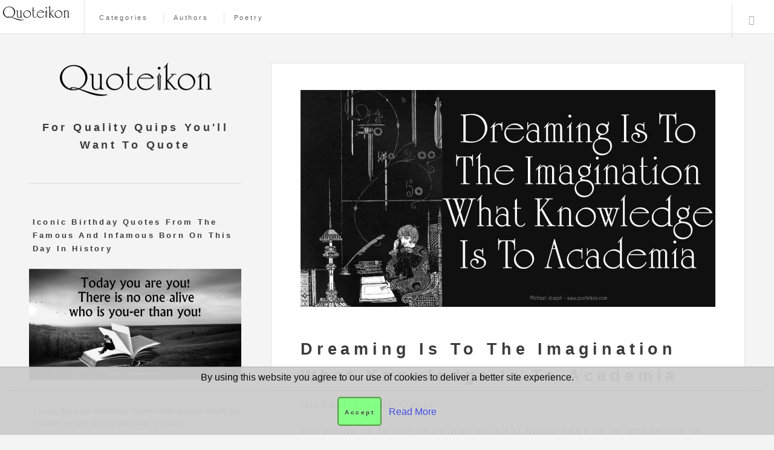

--- FILE ---
content_type: text/html; charset=UTF-8
request_url: https://www.quoteikon.com/dreaming-is-to-the-imagination-what-knowledge-is-to-academia.html
body_size: 6732
content:
<!DOCTYPE HTML>
<html lang="en">
<head>
<title>Dreaming Is To The Imagination What Knowledge Is To Academia</title>
<meta name="description" content="Dreaming is to the imagination what knowledge is to academia, a quote meaning history has been recorded but the unwritten future is has yet to be conceptualised" />
<meta charset="utf-8" />
<meta name="viewport" content="width=device-width, initial-scale=1" />
<!--[if lte IE 8]><script src="assets/js/ie/html5shiv.js"></script><![endif]-->
<link rel="preload" href="https://www.quoteikon.com/assets/css/main.css?v=20220310" as="style">
<link rel="stylesheet" href="https://www.quoteikon.com/assets/css/main.css?v=20220310" />
<!--[if lte IE 9]><link rel="stylesheet" href="assets/css/ie9.css" /><![endif]-->
<!--[if lte IE 8]><link rel="stylesheet" href="assets/css/ie8.css" /><![endif]-->

<html xmlns:fb="http://ogp.me/ns/fb#">
<meta property="fb:app_id" content="1534270013545823" />
<meta property="og:title" content="Dreaming Is To The Imagination What Knowledge Is To Academia" />
<meta property="og:image" content="https://www.quoteikon.com/images/dreaming-is-to-the-imagination-is-what-knowledge-is-to-academia.jpg" />
<meta property="og:url" content="https://www.quoteikon.com/dreaming-is-to-the-imagination-what-knowledge-is-to-academia.html" />
<meta property="og:description" content="Dreaming is to the imagination what knowledge is to academia, a quote meaning history has been recorded but the unwritten future is has yet to be conceptualised" />
<meta name="twitter:card" content="summary_large_image">
<meta name="twitter:site" content="@QuoteIkon888">
<meta name="twitter:creator" content="@QuoteIkon888">
<meta name="twitter:title" content="Dreaming Is To The Imagination What Knowledge Is To Academia">
<meta name="twitter:description" content="Dreaming is to the imagination what knowledge is to academia, a quote meaning history has been recorded but the unwritten future is has yet to be conceptualised">
<meta name="twitter:image" content="https://www.quoteikon.com/images/dreaming-is-to-the-imagination-is-what-knowledge-is-to-academia.jpg">
<meta property="article:author" content="https://www.facebook.com/michael.joseph.farrelly" />
<meta property="article:publisher" content="https://www.facebook.com/quoteikon/" />
<link rel="apple-touch-icon" sizes="57x57" href="/apple-touch-icon-57x57.png">
<link rel="apple-touch-icon" sizes="114x114" href="/apple-touch-icon-114x114.png">
<link rel="apple-touch-icon" sizes="72x72" href="/apple-touch-icon-72x72.png">
<link rel="apple-touch-icon" sizes="144x144" href="/apple-touch-icon-144x144.png">
<link rel="apple-touch-icon" sizes="60x60" href="/apple-touch-icon-60x60.png">
<link rel="apple-touch-icon" sizes="120x120" href="/apple-touch-icon-120x120.png">
<link rel="apple-touch-icon" sizes="76x76" href="/apple-touch-icon-76x76.png">
<link rel="apple-touch-icon" sizes="152x152" href="/apple-touch-icon-152x152.png">
<link rel="apple-touch-icon" sizes="180x180" href="/apple-touch-icon-180x180.png">
<link rel="icon" type="image/png" href="/favicon-192x192.png" sizes="192x192">
<link rel="icon" type="image/png" href="/favicon-160x160.png" sizes="160x160">
<link rel="icon" type="image/png" href="/favicon-96x96.png" sizes="96x96">
<link rel="icon" type="image/png" href="/favicon-16x16.png" sizes="16x16">
<link rel="icon" type="image/png" href="/favicon-32x32.png" sizes="32x32">
<meta name="msapplication-TileColor" content="#da532c">
<meta name="msapplication-TileImage" content="/mstile-144x144.png">
<base href="https://www.quoteikon.com/" />


</head>
<body>

<div id="wrapper">
<header id="header">
<a href="https://www.quoteikon.com/"  ><img style="margin-left: 5px" src="images/quoteikon-logo-110.png" width="110" height="25" alt="Quoteikon Logo 110" /></a>
<nav class="links">
<ul>
<li class="dropdown">
<a href="https://www.quoteikon.com/categories.html" class="dropbtn">Categories</a>
<div class="dropdown-content">
<a href="https://www.quoteikon.com/quote-authors.html">Authors</a>
<a href="https://www.quoteikon.com/food.html">Food</a>
<a href="https://www.quoteikon.com/popular-idioms.html">Idioms</a>
<a href="https://www.quoteikon.com/imagination.html">Imagination</a>
<a href="https://www.quoteikon.com/inspiration.html">Inspiration</a>
<a href="https://www.quoteikon.com/life.html">Life</a>
<a href="https://www.quoteikon.com/love.html">Love</a>
<a href="https://www.quoteikon.com/motivation.html">Motivation</a>
<a href="https://www.quoteikon.com/movies.html">Movies</a>
<a href="https://www.quoteikon.com/music.html">Music</a>
<a href="https://www.quoteikon.com/people.html">People</a>
<a href="https://www.quoteikon.com/sport.html">Sport</a>
<a href="https://www.quoteikon.com/style.html">Style</a>
</div>
</li>
<li><a href="https://www.quoteikon.com/quote-authors.html">Authors</a></li>
<li><a href="https://www.quoteikon.com/poetry.html">Poetry</a></li>
</ul>
</nav>
<nav class="main">
<ul>
<li class="menu">
<a class="fa-bars" href="#menu">Menu</a>
</li>
</ul>
</nav>
</header>
<section id="menu">
<section>
<ul class="links">
<li>
<a href="https://www.quoteikon.com/">
<p><strong>Home</strong></p>
<p>QuoteIkon Home Page</p>
</a>
</li>
<li>
<a href="https://www.quoteikon.com/categories.html">
<p><strong>Categories</strong></p>
<p>Browse Our Quote Categories</p>
</a>
</li>
<li>
<a href="https://www.quoteikon.com/quote-authors.html">
<p><strong>Authors</strong></p>
<p>Famous People Quotes & Bio's</p>
</a>
</li>
<li>
<a href="https://www.quoteikon.com/poetry.html">
<p><strong>Poetry</strong></p>
<p>Poems Published On QuoteIkon</p>
</a>
</li>
<li>
<a href="https://www.quoteikon.com/about-us.html">
<p><strong>About Us</strong></p>
<p>Read All About QuoteIkon</p>
</a>
</li>
<li>
<a href="https://www.quoteikon.com/contact-us.html">
<p><strong>Contact Us</strong></p>
<p>How To Contact QuoteIkon</p>
</a>
</li>
<li>
<a href="https://www.quoteikon.com/privacy-policy.html">
<p><strong>Privacy Policy</strong></p>
<p>Includes Our Cookie Policy</p>
</a>
</li>
<li>
<a href="https://www.quoteikon.com/disclaimer.html">
<p><strong>Disclaimer</strong></p>
<p>Copyright Info</p>
</a>
</li>
</ul>
</section>
</section>
<div id="main">
<article class="post">
<header>
<div class="title">
<div class="box alt">
<div class="row uniform">
<div class="12u$"><span class="image fit"><img src="https://www.quoteikon.com/images/dreaming-is-to-the-imagination-is-what-knowledge-is-to-academia.jpg" alt="Dreaming Is To The Imagination What Knowledge Is To Academia" width="1200" height="628" /></span></div>
</div>
</div>
<h1>Dreaming Is To The Imagination What Knowledge Is To Academia</h1>
<p><i>Michael Joseph Quote</i></p>
<p>Dreaming is to the imagination what knowledge is to academia, a quote meaning history has been recorded but the unwritten future is has yet to be conceptualised.</p>
<p>Knowledge is important, but knowledge without imagination confines our limits to what we already know. Knowledge is mired in <i>what is</i> whilst imagination reveals <i>what could be</i>.</p>
<p>Quite simply, academia wallows in regurgitation whilst the vision of creation is conceived in imagination.</p>
<p>There is more that we as yet do not know that can only be accessed through the power of the imagination.</p>
<p>Conceptual design is first conceived in the mind and this is the first step to making something a reality.</p>

<p>Another thing is the internet is full of useful and useless information, I'll hazard a bet many have fallen prey to something as silly as the wrong method to boil an egg in a microwave oven, go google there is good and misinformed ways on how to avoid egg explosions.</p>
<p>The biggest incentive is always the will to want something done, peoples needs for something is the fuel that fires the will to do it, so the greater the need will then in turn increase the will to do it.</p>
<p>This is the stage that the imaginative mind is required to think outside the routine line of thoughts to find the solution to the issue at hand.</p>
<p>The process more often than not takes time, during this time the imagination stretches the boundaries of known knowledge looking for this solution.</p>
<p>Very often the eureka moment happens at the most peculiar of times; The very moment you wake up after a nights sleep.</p>
<p>The human mind does indeed work in a very strange and not fully understood way.</p>
<p>Original image by Harry Clarke from the book Fairy Tales By <a href="https://www.quoteikon.com/hans-christian-andersen-quotes.html" style="color:#333333; font-style: oblique;" target="_blank">Hans Christian Andersen</a>.</p>
<br /><p style="font-size: 14px; color:#000000;><span class="image left"><a href="https://www.quoteikon.com/michael-joseph-farrelly.html"><img width="47" height="47" src="images/michael-joseph-farrelly.png" alt="Michael Joseph Farrelly" /></a></span>  Article By: <strong><a href="https://www.quoteikon.com/michael-joseph-farrelly.html" style="color:#333333; font-style: oblique;" target="_blank" rel="author">Michael Joseph Farrelly</a></strong></p><br />

<br>
<div style="text-align: center;">
<p>Great quotes are not where you find great wisdom. It's where you share this knowledge that counts</p>
<ul class="share-buttons">
  <li><a rel=”noopener” href="https://www.facebook.com/sharer/sharer.php?u=https%3A%2F%2Fwww.quoteikon.com&quote=" title="Share on Facebook" target="_blank" onclick="window.open('https://www.facebook.com/sharer/sharer.php?u=' + encodeURIComponent(document.URL) + '&quote='); return false;"><img width="32" height="32" alt="Share on Facebook" src="https://www.quoteikon.com/assets/images/Facebook.png" loading="lazy" /></a></li>
  <li><a rel=”noopener” href="https://twitter.com/intent/tweet?source=https%3A%2F%2Fwww.quoteikon.com&text=:%20https%3A%2F%2Fwww.quoteikon.com&via=QuoteIkon888" target="_blank" title="Tweet" onclick="window.open('https://twitter.com/intent/tweet?text=' + encodeURIComponent(document.title) + ':%20'  + encodeURIComponent(document.URL)); return false;"><img width="32" height="32" alt="Tweet" src="https://www.quoteikon.com/assets/images/Twitter.png" loading="lazy" /></a></li>
  <li><a rel=”noopener” href="https://www.linkedin.com/shareArticle?mini=true&url=https%3A%2F%2Fwww.quoteikon.com&title=&summary=&source=https://www.quoteikon.com/" target="_blank" title="Share on LinkedIn" onclick="window.open('http://www.linkedin.com/shareArticle?mini=true&url=' + encodeURIComponent(document.URL) + '&title=' +  encodeURIComponent(document.title)); return false;"><img width="32" height="32" alt="Share on LinkedIn" src="https://www.quoteikon.com/assets/images/LinkedIn.png" loading="lazy" /></a></li>
</ul>
<p><strong>Sharing Is Caring</strong></p></div>
</div>
</header>
<section>
<h2 style= "text-align: center">More Imagination Image Quotes</h2><br>
<div class="box alt">
<div class="row uniform">
<div class="4u"><span class="image fit"><a href="i-shut-my-eyes-to-see.html" ><img loading="lazy" src="images/i-shut-my-eyes-to-see-351.jpg" alt="I Shut My Eyes To See - Paul Gauguin" /></a>
<a href="i-shut-my-eyes-to-see.html" class="heading">I Shut My Eyes To See - Paul Gauguin</a></p></span></div>
<div class="4u"><span class="image fit"><a href="with-great-power-comes-great-responsibility.html" ><img loading="lazy" src="images/with-great-power-comes-great-responsibility-351.jpg" alt="With Great Power Comes Great Responsibility - Stan Lee" /></a>
<a href="with-great-power-comes-great-responsibility.html" class="heading">With Great Power Comes Great Responsibility - Stan Lee</a></span></div>
<div class="4u$"><span class="image fit"><a href="before-the-internet-we-had-imagination.html" ><img loading="lazy" src="images/before-the-internet-we-had-imagination-351.jpg" alt="Before The Internet We Had Imagination - Michael Joseph" /></a>
<a href="before-the-internet-we-had-imagination.html" class="heading">Before The Internet We Had Imagination - Michael Joseph</a></span></div>
<div class="4u"><span class="image fit"><a href="keep-your-eyes-on-the-stars-and-your-feet-on-the-ground.html" ><img loading="lazy" src="images/keep-your-eyes-on-the-stars-and-your-feet-on-the-ground-351.jpg" alt="Keep Your Eyes On The Stars And Your Feet On The Ground - Theodore Roosevelt Quote" /></a>
<a href="keep-your-eyes-on-the-stars-and-your-feet-on-the-ground.html" class="heading">Keep Your Eyes On The Stars And Your Feet On The Ground - Theodore Roosevelt</a></p></span></div>
<div class="4u"><span class="image fit"><a href="go-to-heaven-for-the-climate-hell-for-the-company.html" ><img loading="lazy" src="images/go-to-heaven-for-the-climate-hell-for-the-company-351.jpg" alt="Go To Heaven For The Climate, Hell For The Company" /></a>
<a href="go-to-heaven-for-the-climate-hell-for-the-company.html" class="heading">Go To Heaven For The Climate, Hell For The Company - Mark Twain</a></span></div>
<div class="4u$"><span class="image fit"><a href="procrastination-the-chemistry-of-timing.html" ><img loading="lazy" src="images/procrastination-the-chemistry-of-timing-351.jpg" alt="Procrastination, The Chemistry Of Timing Michael Joseph Quote" /></a>
<a href="procrastination-the-chemistry-of-timing.html" class="heading">Procrastination, The Chemistry Of Timing - Michael Joseph</a></span></div>
<div class="4u"><span class="image fit"><a href="words-of-the-night-are-merely-thoughts-of-the-day-coming-to-fruition.html" ><img loading="lazy" src="images/words-of-the-night-are-merely-thoughts-of-the-day-coming-to-fruition-351.jpg" alt="Words Of The Night Are Merely Thoughts Of The Day Coming To Fruition" /></a>
<a href="words-of-the-night-are-merely-thoughts-of-the-day-coming-to-fruition.html" class="heading">Words Of The Night Are Merely Thoughts Of The Day Coming To Fruition - Michael Joseph</a></p></span></div>
<div class="4u"><span class="image fit"><a href="dreaming-is-to-the-imagination-what-knowledge-is-to-academia.html" ><img loading="lazy" src="images/dreaming-is-to-the-imagination-what-knowledge-is-to-academia-351.jpg" alt="Dreaming is to the imagination what knowledge is to academia" /></a>
<a href="dreaming-is-to-the-imagination-what-knowledge-is-to-academia.html" class="heading">Dreaming Is To The Imagination What Knowledge Is To Academia - Michael Joseph</a></span></div>
<div class="4u$"><span class="image fit"><a href="your-gracefulness-may-be-limited-but-your-imagination-is-not.html" ><img loading="lazy" src="images/your-gracefulness-may-be-limited-but-your-imagination-is-not-351.jpg" alt="Your Gracefulness May Be Limited But Your Imagination Is Not - Michael Joseph" /></a>
<a href="your-gracefulness-may-be-limited-but-your-imagination-is-not.html" class="heading">Your Gracefulness May Be Limited But Your Imagination Is Not - Michael Joseph</a></p></span></div>
<div class="4u"><span class="image fit"><a href="yet-reality-is-just-whatever-illusion-we-believe-in.html" ><img loading="lazy" src="images/yet-reality-is-just-whatever-illusion-we-believe-in-351.jpg" alt="Yet Reality Is Just Whatever Illusion We Believe In - Fola" /></a>
<a href="yet-reality-is-just-whatever-illusion-we-believe-in.html" class="heading">Yet Reality Is Just Whatever Illusion We Believe In - Fola</a></span></div>
<div class="4u"><span class="image fit"><a href="two-things-are-infinite-the-universe-and-human-stupidity-only-im-not-sure-about-the-universe.html" ><img loading="lazy" src="images/two-things-are-infinite-the-universe-and-human-stupidity-only-im-not-sure-about-the-universe-351.jpg" alt="Two Things Are Infinite, The Universe And Human Stupidity Only I'm Not Sure About The Universe" /></a>
<a href="two-things-are-infinite-the-universe-and-human-stupidity-only-im-not-sure-about-the-universe.html" class="heading">Two Things Are Infinite, The Universe And Human Stupidity Only I'm Not Sure About The Universe - Albert Einstein</a></span></div>
<div class="4u$"><span class="image fit"><a href="we-cannot-solve-our-problems-with-the-same-thinking-that-created-them.html" ><img loading="lazy" src="images/we-cannot-solve-our-problems-with-the-same-thinking-we-used-when-we-created-them-351.jpg" alt="We cannot solve our problems with the same thinking that created them" /></a>
<a href="we-cannot-solve-our-problems-with-the-same-thinking-that-created-them.html" class="heading">We Cannot Solve Our Problems With The Same Thinking That Created Them - Albert Einstein</a></p></span></div>
<div class="4u"><span class="image fit"><a href="intellectuals-solve-problems-geniuses-prevent-them.html" ><img loading="lazy" src="images/intellectuals-solve-problems-genuises-prevent-them-351.jpg" alt="Intellectuals Solve Problems Genius's Prevent Them" /></a>
<a href="intellectuals-solve-problems-geniuses-prevent-them.html" class="heading">Intellectuals Solve Problems Genius's Prevent Them - Albert Einstein</a></span></div>
</div>
</div>
<h3 style= "text-align: center">Random Imagination Quote</h3>
<p style= "text-align: center">"The ingenious are always fanciful, and the truly imaginative never otherwise than analytic" - <a href="https://www.quoteikon.com/edgar-allan-poe-quotes.html" style="color:#333333; font-style: oblique;" target="_blank">Edgar Allan Poe</a></p>
</section>
</article>
</div>
<section id="sidebar">
<section id="intro">
<a href="https://www.quoteikon.com/" ><img style= "display: block; margin-left: auto; margin-right: auto; " width=251 height=55 src="images/quoteikon-logo-215.png" alt="Quoteikon Logo 251px" /></a><br>
<header>
<h2 style= "text-align: center">For Quality Quips You'll Want To Quote</h2>
</header>
</section>
<section>
<div class="mini-posts">
<section class="blurb">
<h2 style= "padding: 4px 3px 4px 6px"><a href="https://www.quoteikon.com/iconic-birthday-quotes-from-the-famous-and-infamous-born-on-this-day-in-history.html">Iconic Birthday Quotes From The Famous And Infamous Born On This Day In History</a></h2>
<a href="https://www.quoteikon.com/iconic-birthday-quotes-from-the-famous-and-infamous-born-on-this-day-in-history.html" class="image"><img src="images/today-you-are-you-there-is-no-one-alive-who-is-youer-than-you-351.jpg" alt="quotes by people born today" width="351" height="184" loading="lazy" /></a><br><br>
<p style= "padding: 4px 3px 4px 6px">Listing the best and most memorable quotes made by notable people whose birthday is today!</p>
</section>
</div>
</section>
<section class="blurb">
<h2>The Quoteikon Story</h2>
<p>Quoteikon is a labour of love about quotes that is created and curated by one person: <a href="https://www.quoteikon.com/michael-joseph-farrelly.html" style="color:#333333; font-style: oblique;" target="_blank">Michael Joseph Farrelly</a>.</p>
<a href="https://www.quoteikon.com/about-us.html" class="thumb"><img width="350" height="197" src="images/the-quoteikon-story-just-imagine.jpg" alt="The Quoteikon Story - Just Imagine" loading="lazy" /></a><br><br>
<p>Looking back through history inspired me to choose a web noir design of black and white contrast that hopefully gives Quoteikon a <i>"look"</i> that reflects this philosophical collection of thoughts written both about quotes and the famous or infamous ikons who made them throughout the eons of history.</p>
<p>Dig a bit deeper and you will find Quoteikon is more than a <i>"Quote"</i> website as I write <a href="https://www.quoteikon.com/quote-authors.html" style="color:#333333; font-style: oblique;" target="_blank">biographies about remarkable people featured under Authors</a> and share an explicated rationale on selected quotes in the <a href="https://www.quoteikon.com/categories.html" style="color:#333333; font-style: oblique;" target="_blank">categories</a> section.</p>
<p>I could go as far as to say there is more original content on Quoteikon than any other quote website. ....</p>
<ul class="actions">
<li><a href="https://www.quoteikon.com/about-us.html" class="button">Learn More About Quoteikon</a></li>
</ul>
<ul class="posts">
<li></li>
<li>
<article>
<header>
<h2 style= "padding-left: 6px; padding-top:13px">Scowls From The Keyboard</h2>
</header>
<class="image"><img src="images/scowls-from-the-keyboard.jpg" alt="Scowls From The Keyboard" />
</article>
</li>
<li>I found coming to terms with having to publish a privacy policy and disclaimer was beyond a mindless tedium firmly residing in the realms of futility.<br><br>
But, post it here I did, as I felt a shadow darker than a bankers soul cast across my imagination for a few mind numbing minutes of uncreative disenchantment.</li>
<li>
<article>
<header>
<p><a href="https://www.quoteikon.com/privacy-policy.html"><span style="font-size: 11px !important; vertical-align: -15px !important;">Quoteikon Privacy Policy</span></a></p>
</header>
<a href="https://www.quoteikon.com/privacy-policy.html" class="image"><img width="38" height="38" src="https://www.quoteikon.com/images/privacy-policy.png" alt="privacy policy" loading="lazy" /></a>
</article>
</li>
<li>
<article>
<header>
<p><a href="https://www.quoteikon.com/disclaimer.html"><span style="font-size: 11px !important; vertical-align: -15px !important;">Quoteikon Disclaimer</span></a></p>
</header>
<a href="https://www.quoteikon.com/disclaimer.html" class="image"><img width="38" height="38" src="https://www.quoteikon.com/images/disclaimer.png" alt="disclaimer" loading="lazy" /></a>
</article>
</li>
</ul>
</section>
<section>
<div class="mini-posts">
<section class="blurb">
<h2 style= "padding: 4px 3px 4px 6px"><a href="https://www.quoteikon.com/the-golden-age-of-hollywood-movie-quote-quiz.html">If You Love Classic Movies Then You'll Love Our Movie Quote Quiz:</a></h2><br>
<p style= "padding: 4px 3px 4px 6px">Test your movie-buff skills in the <strong>Quoteikon <a href="https://www.quoteikon.com/the-golden-age-of-hollywood-movie-quote-quiz.html">Golden Age Of Hollywood Quote Quiz</strong></a>!</p>
<a href="https://www.quoteikon.com/the-golden-age-of-hollywood-movie-quote-quiz.html" class="image"><img width="351" height="221" style= "padding: 4px 3px 4px 6px" src="img/quiz/casablanca1.jpg" alt="Casablanca" loading="lazy" /></a>
</section><br>
</div>
<div class="mini-posts">
<section class="blurb">
<h2><a href="https://www.quoteikon.com/let-the-streets-be-my-judge.html">Latest poetic publication on Quoteikon:<br />
"Let The Streets Be My Judge"<br />
A poem about where justice can be controlled, unjust tyranny is next.<br />
By Michael Joseph Farrelly</a></h2>
<a href="https://www.quoteikon.com/let-the-streets-be-my-judge.html" class="image"><img src="https://www.quoteikon.com/images/let-the-streets-be-my-judge-351.jpg" alt="Let The Streets Be My Judge; A poem about where justice can be controlled, unjust tyranny is next. By Michael Joseph Farrelly" width="351" height="184" loading="lazy" /></a>
</section>
</div>
</section>
<section id="footer">
<article>
<div style="text-align: center;">
<p>Great quotes are not where you find great wisdom. It's where you share this knowledge that counts</p>
<ul class="share-buttons">
  <li><a rel=”noopener” href="https://www.facebook.com/sharer/sharer.php?u=https%3A%2F%2Fwww.quoteikon.com&quote=" title="Share on Facebook" target="_blank" onclick="window.open('https://www.facebook.com/sharer/sharer.php?u=' + encodeURIComponent(document.URL) + '&quote='); return false;"><img width="32" height="32" alt="Share on Facebook" src="https://www.quoteikon.com/assets/images/Facebook.png" loading="lazy" /></a></li>
  <li><a rel=”noopener” href="https://twitter.com/intent/tweet?source=https%3A%2F%2Fwww.quoteikon.com&text=:%20https%3A%2F%2Fwww.quoteikon.com&via=QuoteIkon888" target="_blank" title="Tweet" onclick="window.open('https://twitter.com/intent/tweet?text=' + encodeURIComponent(document.title) + ':%20'  + encodeURIComponent(document.URL)); return false;"><img width="32" height="32" alt="Tweet" src="https://www.quoteikon.com/assets/images/Twitter.png" loading="lazy" /></a></li>
  <li><a rel=”noopener” href="https://www.linkedin.com/shareArticle?mini=true&url=https%3A%2F%2Fwww.quoteikon.com&title=&summary=&source=https://www.quoteikon.com/" target="_blank" title="Share on LinkedIn" onclick="window.open('http://www.linkedin.com/shareArticle?mini=true&url=' + encodeURIComponent(document.URL) + '&title=' +  encodeURIComponent(document.title)); return false;"><img width="32" height="32" alt="Share on LinkedIn" src="https://www.quoteikon.com/assets/images/LinkedIn.png" loading="lazy" /></a></li>
</ul>
<p><strong>Sharing Is Caring</strong></p></div>
</article>
<p>A warm Social Media welcome to the truly imaginative and those who believe in the power of dreams</p>
<ul class="icons">
<li><a rel=”noopener” href="https://www.facebook.com/quoteikon" target="_blank"><img width="35" height="25" alt="Quoteikon on Facebook" src="https://www.quoteikon.com/assets/images/face.png" loading="lazy" /></a>
<a rel=”noopener” href="https://twitter.com/QuoteIkon888" target="_blank"><img width="52" height="26" alt="Quoteikon on Twitter" src="https://www.quoteikon.com/assets/images/twit.png"loading="lazy" /></a>
<a rel=”noopener” href="https://www.pinterest.com/QuoteIkon888" target="_blank"><img width="52" height="26" alt="Quoteikon on Pinterest" src="https://www.quoteikon.com/assets/images/pint.png"loading="lazy" /></a>
<a href="mailto:michael@quoteikon.com"><img width="52" height="26" alt="Contact Quoteikon" src="https://www.quoteikon.com/assets/images/mail.png"loading="lazy" /></a></li>
</ul><br>
<ul class="posts">
<li>
<article>
<p class="copyright">All Articles, Biographies & Poetry are &copy; Quoteikon</p>
</article>
</li>
</ul>
</section>
</section>
</div>
<script src="assets/js/jq-3.6.0.custom.min.js" defer></script>
<!--[if lte IE 8]><script async src="assets/js/ie/respond.min.js"></script><![endif]-->
<script src="assets/js/jquery-listnav.min.js" defer></script>
<script type="text/javascript">
//<![CDATA[
var _tppCookieMessage = 'By using this website you agree to our use of cookies to deliver a better site experience.';
var _tppButtonTitle = 'Accept';
var _tppMoreInfoPageLink = 'https://www.quoteikon.com/privacy-policy.html';
var _tppCookieForDays = 30;

if (!getCookie("cookieConsentAccepted")) {
 var cookHtml = '<div id="cookie-law-info-bar" class="tpp__cook_msg"><span>'+_tppCookieMessage+'<hr/><button id="acceptCookie">'+_tppButtonTitle+'</button>&nbsp;&nbsp;&nbsp;<a target="_blank" href="'+_tppMoreInfoPageLink+'">Read More</a></span></div>';
 var _cdiv=document.createElement('div');
 _cdiv.id='_cookieMessageDiv';
 document.body.appendChild(_cdiv);
 var _divTag=document.getElementById("_cookieMessageDiv");
 _divTag.innerHTML+=cookHtml;
}

function setCookie(e, o, t) {
 var n = new Date;
 n.setTime(n.getTime() + 24 * t * 60 * 60 * 1e3);
 var i = "expires=" + n.toUTCString();
 document.cookie = e + "=" + o + ";path=/; " + i
}

function getCookie(e) {
 for (var o = e + "=", t = document.cookie.split(";"), n = 0; n < t.length; n++) {
  for (var i = t[n]; " " == i.charAt(0);) i = i.substring(1);
   if (0 == i.indexOf(o)) return i.substring(o.length, i.length)
 }
 return ""
}

window.onload = function() {
 var e = document.getElementById("acceptCookie");
 e && e.addEventListener("click", function() {
  setCookie("cookieConsentAccepted", "YES", _tppCookieForDays), 
  document.getElementById("cookie-law-info-bar").remove()
 })
};
//]]>
</script>
<script type="text/javascript" async>
var sc_project=10137187; 
var sc_invisible=1; 
var sc_security="d2263019"; 
var scJsHost = (("https:" == document.location.protocol) ?
"https://secure." : "http://www.");
</script>
<script type="text/javascript" src="https://secure.statcounter.com/counter/counter.js" defer></script>
<noscript><div class="statcounter"><a title="hits counter"
href="http://statcounter.com/" target="_blank"><img
class="statcounter"
src="http://c.statcounter.com/10137187/0/d2263019/1/"
alt="hits counter"></a></div></noscript>
</body>
</html>